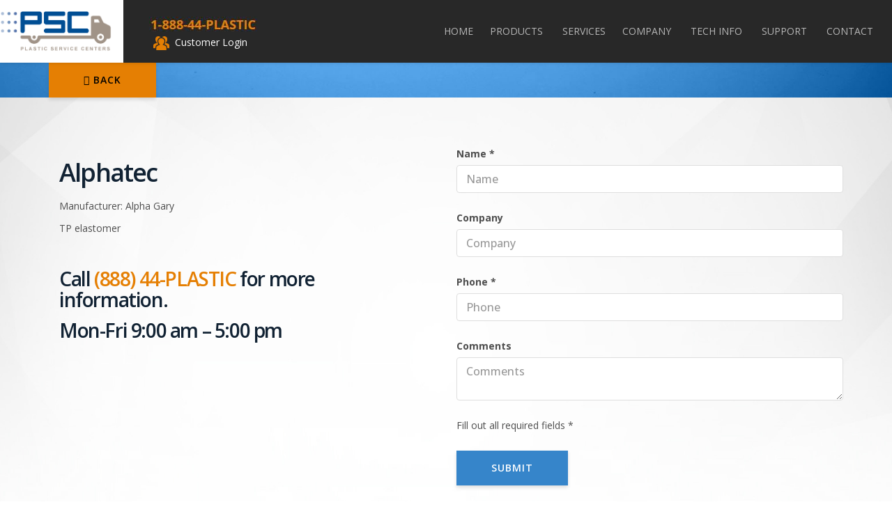

--- FILE ---
content_type: text/html; charset=utf-8
request_url: https://www.plasticservice.com/Product.aspx?Id=19
body_size: 18116
content:


<!DOCTYPE html>
<html lang="en-us">
<head><meta charset="utf-8" /><meta name="viewport" content="width=device-width, initial-scale=1.0" /><meta name="msvalidate.01" content="133E98344FE5D0314B6895FD4309D10B" /><title>
	Alphatec | Plastic Service Centers
</title>

    <!-- Outdated Browser CSS-->
    <link rel="stylesheet" href="/css/outdatedbrowser.min.css" />

    <!-- google Fonts -->
	<link href="https://fonts.googleapis.com/css?family=Open+Sans+Condensed:400,600,800" rel="stylesheet" type="text/css" />

	<!-- core CSS -->
    <link href="css/bootstrap.css" rel="stylesheet" /><link href="css/font-awesome.min.css" rel="stylesheet" /><link href="css/animate.min.css" rel="stylesheet" /><link href="css/prettyPhoto.css" rel="stylesheet" /><link href="css/main.css" rel="stylesheet" /><link href="css/responsive.css" rel="stylesheet" />

    <!-- JQUERY -->
     <script src="https://ajax.googleapis.com/ajax/libs/jquery/1.11.2/jquery.min.js"></script>

    <!-- custom CSS -->
    <!--<link href="css/sticky.css" rel="stylesheet" />-->

    <!--[if lt IE 9]>
    <script src="js/html5shiv.js"></script>
    <script src="js/respond.min.js"></script>
    <![endif]-->       
    <link rel="shortcut icon" href="images/ico/favicon.ico" /><link rel="apple-touch-icon-precomposed" sizes="144x144" href="images/ico/apple-touch-icon-144-precomposed.png" /><link rel="apple-touch-icon-precomposed" sizes="114x114" href="images/ico/apple-touch-icon-114-precomposed.png" /><link rel="apple-touch-icon-precomposed" sizes="72x72" href="images/ico/apple-touch-icon-72-precomposed.png" /><link rel="apple-touch-icon-precomposed" href="images/ico/apple-touch-icon-57-precomposed.png" />
 
    <!-- google API 
    <script type="text/javascript" src="https://maps.googleapis.com/maps/api/js?sensor=false"></script> -->

    
 <meta name="keywords" content=""/>

    <script type="text/javascript" src="http://w.sharethis.com/button/buttons.js"></script>

   
	<script>
  (function(i,s,o,g,r,a,m){i['GoogleAnalyticsObject']=r;i[r]=i[r]||function(){
  (i[r].q=i[r].q||[]).push(arguments)},i[r].l=1*new Date();a=s.createElement(o),
  m=s.getElementsByTagName(o)[0];a.async=1;a.src=g;m.parentNode.insertBefore(a,m)
  })(window,document,'script','https://www.google-analytics.com/analytics.js','ga');

  ga('create', 'UA-29224266-1', 'auto');
  ga('send', 'pageview');

</script>
<!-- Google tag (gtag.js) -->
<script async src=https://www.googletagmanager.com/gtag/js?id=G-603BKS6GN8></script>
<script>
  window.dataLayer = window.dataLayer || [];
  function gtag(){dataLayer.push(arguments);}
  gtag('js', new Date());

  gtag('config', 'G-603BKS6GN8');
</script>




<script type="text/javascript" src="//cdn.callrail.com/companies/869859549/ff853f94cf0faec0dc0d/12/swap.js"></script> 



	<script type='application/ld+json'> 
{
  "@context": "http://www.schema.org",
  "@type": "ProfessionalService", 
  "@id": "http://www.plasticservice.com/",
  "name": "Plastic Service Centers",
  "url": "http://www.plasticservice.com/",
  "logo": "http://www.plasticservice.com/images/logo.png",
  "image": "http://www.plasticservice.com/images/slider/granules.png",
  "description": "Plastic Service Centers supplies thousands of thermoplastics in engineering grades, commodity, custom compounds, colorants, additives, automotive approved, generic, major brands, and reprocessed materials. Over 4,000,000 Lbs in stock ready for immediate shipment",
  "address": {
    "@type": "PostalAddress",
    "streetAddress": "21445 Carlo Dr",
    "addressLocality": "Charter Twp of Clinton",
    "addressRegion": "MI",
    "postalCode": "48038",
    "addressCountry": "United States"
  },
  "geo": {
    "@type": "GeoCoordinates",
    "latitude": "42.627143",
    "longitude": "-82.901337"
  },
  "hasMap": "https://www.google.com/maps/place/Plastic+Service+Centers,+Inc./@42.627143,-82.901337,15z/data=!4m5!3m4!1s0x0:0x9556cc83bafdd91d!8m2!3d42.627143!4d-82.901337?sa=X&ved=0ahUKEwiHhoDLzPHRAhWKy4MKHQD4B1MQ_BIIZDAN",
  "openingHours": "Mo, Tu, We, Th, Fr 09:00-17:00",
  "contactPoint": {
    "@type": "ContactPoint",
    "telephone": "+1(586) 307-3900",
    "contactType": "sales"
  },
   "sameAs" : [ "https://plus.google.com/115134853154369281659",
"https://www.linkedin.com/company/plastic-service-centers-inc."]
  
}
 </script>
<meta name="description" content="Plastic Service Center carries Alphatec, give us a call for Alphatec." /></head>
<body class="no-trans">
    <div class="scrollToTop"><i class="icon-up-open-big"></i></div>
	<div id="outdated"></div>
    <!--<div id="sticky-anchor"></div>
    <div id="sticky">-->
     <header id="header" class="header navbar-fixed-top">
        <nav class="navbar navbar-inverse" role="banner">
            <div class="container-fluid">
                <div class="navbar-header">
					<a class="navbar-brand" href="/"><img class="img-responsive" src="/images/logo.png" alt="logo"></a>
					<button type="button" class="navbar-toggle" data-toggle="collapse" data-target=".navbar-collapse">
                        <span class="sr-only">Toggle navigation</span>
                        <span class="icon-bar"></span>
                        <span class="icon-bar"></span>
                        <span class="icon-bar"></span>
                    </button>
					<div class="phone-number"><a href="tel:18884475278" onclick="ga('send', 'event', 'Header Phone Click', 'Call Tracking');"><img src="/images/phone.jpg" alt="PSC Phone" /></a></div>
                    <div class="customer-login"><a href="https://psc.od1.vtiger.com/portal/index.php?module=Portal&view=Login" target="_blank" alt="log-in"><img src="/images/customer-icon.png" alt="our customers"> &nbsp;Customer Login</a></div>

                </div>			
                    
                <div class="collapse navbar-collapse navbar-right">
                    <ul class="nav navbar-nav">
                        <li class="homelink"><a href="/">Home</a></li>
                        <li class="dropdown productslink">
                            <a href="#" class="dropdown-toggle" data-toggle="dropdown">Products <i class="fa fa-angle-down"></i></a>
                            <ul class="dropdown-menu">
                                <!--<li><a href="/category.aspx?Id=1">Tradename Listing</a></li>-->
                                <li><a href="/products.aspx">Products</a></li>
								<li><a href="/NewProduct.aspx">New Products</a></li>
								<li><a href="/promotions.aspx">Reduced Pricing</a></li>
								<li><a href="/markets.aspx">Markets We Serve</a></li>
                            </ul>
						</li>
                        <li class="serviceslink"><a href="/services.aspx">Services</a></li>
                        <li class="dropdown aboutlink">
                            <a href="#" class="dropdown-toggle" data-toggle="dropdown">Company <i class="fa fa-angle-down"></i></a>
                            <ul class="dropdown-menu">
                                <li><a href="/about.aspx">About Us</a></li>
                                <li><a href="/Recycling.aspx">Recycling</a></li>
                                <li><a href="/employment.aspx">Employment</a></li>
								<li><a href="/gallerylist.aspx">Our Gallery</a></li>
								<li><a href="/current.aspx?cid=1">Company News</a></li>
								<li><a href="/current.aspx?cid=2">Industry News</a></li>
                            </ul>
                        </li>
                        <li class="dropdown techinfolink">
                            <a href="#"  class="dropdown-toggle" data-toggle="dropdown">Tech Info <i class="fa fa-angle-down"></i></a>
                            <ul class="dropdown-menu">
                                <li><a href="/category.aspx?Id=1">Tradename Listing</a></li>
                                <li><a href="/processingtemps.aspx">Processing & Drying</a></li>
								<li><a href="/shrinkageinformation.aspx">Shrinkage Information</a></li>
								<li><a href="/conversionformulas.aspx">Conversion Formulas</a></li>
								<li><a href="/troubleshooting.aspx">Troubleshooting</a></li>
								<li><a href="/automotivecolorcodes.aspx">Automotive Color Codes</a></li>
                            </ul>
						</li>
                        <li class="dropdown supportlink">
                            <a href="#" class="dropdown-toggle" data-toggle="dropdown">Support <i class="fa fa-angle-down"></i></a>
                            <ul class="dropdown-menu">
								<li><a href="/newcustomer.aspx">New Customer Signup</a></li>
                                <li><a href="/faq.aspx">FAQ</a></li>
								<li><a href="/docs.aspx">Forms & Documents</a></li>
								<li><a href="/raq.aspx">Request a Quote</a></li>
                                <li><a href="/onlinepayment.aspx">Online Payment</a></li>
                            </ul>
                        </li>
                        <li class="contactlink"><a href="/contact.aspx">Contact</a></li>
                        <div class="customer-login-mobile"><a href="https://space.futuresimple.com/psc/login" target="_blank"><img src="/images/customer-icon.png" alt="customer login"> &nbsp;Customer Login</a></div>                        
                    </ul>
                </div>
            </div><!--/.container-->
        </nav><!--/nav-->
		
    </header><!--/header-->
    </div>
    <div class="main-container">
        
    <section id="breadcrumb-main" class="no-margin">
        <div class="container">
            <a class="btn btn-primary" style="background-color:#e57f03;color:black" onclick="history.back()" ><i class="fa fa-angle-left"></i> Back</a>
        </div>
    </section>
    <section id="product-contact">
        <div class="container">
            <div class="row">
                <div class="col-md-6 col-sm-6 col-xs-12">
                <div id="ctl00_main_product" class="product">  <div class="col-sm-6 col-md-9 body-holder">      <div class="body">          <div class="star-holder inline"></div>          <div class="title">              <h1 id="titleText" runat="server">Alphatec</h1>          </div>          <div class="brand"><p>Manufacturer: Alpha Gary</p></div>          <p class="">TP elastomer</p><br />          <div class="prices">              <div class="price-current"><h2>Call <a href="tel:18884475278"> (888) 44-PLASTIC</a> for more information.</h2></div>              <div class="price-prev"><h2>Mon-Fri 9:00 am – 5:00 pm</h2></div>          </div>      </div>  </div></div>
                </div>
                 <div class="col-md-6 col-sm-6 col-xs-12">
                    <form name="aspnetForm" method="post" action="./Product.aspx?Id=19" id="aspnetForm" class="contact-form">
<div>
<input type="hidden" name="__VIEWSTATE" id="__VIEWSTATE" value="/[base64]/zXd/7OvGWS5727zF4" />
</div>

<div>

	<input type="hidden" name="__VIEWSTATEGENERATOR" id="__VIEWSTATEGENERATOR" value="986F59E2" />
	<input type="hidden" name="__EVENTVALIDATION" id="__EVENTVALIDATION" value="/wEdAAlCOOOU+Kr2CAQR6SOdDVqKesI+kP4vQ2rAzPQBaKpcfXaLHEDPsrN6PSq9lOKiDYdLM96oyB/mpNALoBQA8+HJ/f0k2JYV6HPIeD6/2yp8iVcQ4MkN2G6Txp10NoSBtftAfnAGAyIqg2mAqVHHT50RaFFsuY8yxPcnq3fDm6VIJh3hnGDpuAln+vGD37QdxudZqpyURCLw08nzrlaes8O6oVhUzbhxQayWsn3xtIOS1w==" />
</div>
                        <div class="form-group">
                            <label for="ctl00_main_txtName" id="ctl00_main_LabelName" class="displaynone input-label">Name *</label>
                            <input name="ctl00$main$txtName" type="text" id="ctl00_main_txtName" class="form-control" placeholder="Name" />
                        </div>
                        <div class="form-group">
                            <label for="ctl00_main_txtCompany" id="ctl00_main_Label17" class=" displaynone input-label">Company</label>
                            <input name="ctl00$main$txtCompany" type="text" id="ctl00_main_txtCompany" class="form-control" placeholder="Company" />
                        </div>
                        <div class="form-group">
                            <label for="ctl00_main_txtPhone" id="ctl00_main_Label3" class="displaynone input-label">Phone *</label>
                            <input name="ctl00$main$txtPhone" id="ctl00_main_txtPhone" class="form-control" type="tel" placeholder="Phone" />
                        </div>
                        <!--div class="form-group">
                            <label for="ctl00_main_txtEmail" id="ctl00_main_Label2" class="displaynone input-label">Email Address</label>
                            <input name="ctl00$main$txtEmail" id="ctl00_main_txtEmail" class="form-control" type="email" placeholder="Email Address" />
                        </div-->
                        <!--div class="form-group">
                            <label for="ctl00_main_txtSubject" id="ctl00_main_Label8" class="displaynone input-label">Subject</label>
                            <select name="ctl00$main$txtSubject" id="ctl00_main_txtSubject" class="form-control">
	<option value="General Question">General Question</option>
	<option value="Requesting a Quote">Requesting a Quote</option>

</select>
                        </div-->
                        <div class="form-group">
                            <label for="ctl00_main_txtMsg" id="ctl00_main_Label1" class="input-label truncate displaynone">Comments</label>
                            <textarea name="ctl00$main$txtMsg" rows="2" cols="20" id="ctl00_main_txtMsg" class="form-control" placeholder="Comments">
</textarea>
                        </div>
                        <div class="form-group">
                            <span id="ctl00_main_lblMsg">Fill out all required fields *</span>
                        </div>
                        <div class="form-group">
                            <input type="submit" name="ctl00$main$btnContactSubmit" value="Submit" id="ctl00_main_btnContactSubmit" class="btn btn-primary" />
                        </div>
                    </form>
                </div>
            </div>
        </div>
    </section>
<script>
document.ready(function() {
	var URL = window.location.href.split('/');
	URL = "/" + URL[3];
	var TITLE = $('#titleText').text();
	$.ajax({
		url: '/SEO.ashx?URL=' + URL +'&TITLE=' + TITLE,
		type: GET
	});
});
</script>

    </div>
    <footer id="footer" class="midnight-blue">
        <div class="container">
            <div class="row">
                <div class="col-sm-6">
                    <p>Copyright 2026 Plastic Service Centers - Plastic Distributor Michigan
                    <a style="float:right;" href="https://plus.google.com/+Plasticservice"><img src="/images/social/gplus.png" alt="Google+" /></a>
                    <a style="float:right;padding-right:10px" href="https://www.linkedin.com/company/plastic-service-centers-inc."><img src="/images/social/linkedin.png" Alt="Plastic Service Center LinkedIn" /></a></p>
                </div>
                <div class="col-sm-6">
                    <ul class="pull-right">
                        <li><a href="https://www.rccwebmedia.com">SEO Company Michigan</a></li>
                    </ul>
                </div>
            </div>
        </div>
    </footer><!--/#footer-->

	<!-- Outdated Browser Script -->
    <script src="/js/outdatedbrowser.min.js"></script>
    <script>
        //event listener form DOM ready
        function addLoadEvent(func) {
            var oldonload = window.onload;
            if (typeof window.onload != 'function') {
                window.onload = func;
            } else {
                window.onload = function () {
                    if (oldonload) {
                        oldonload();
                    }
                    func();
                }
            }
        }
        //call function after DOM ready
        addLoadEvent(function () {
				outdatedBrowser({
                bgColor: '#000',
                color: '#ffffff',
                lowerThan: 'boxShadow',
                languagePath: '../outdatedbrowser/lang/en.html'
            })
        });
    </script>
    <!-- JS Scripts -->
    <script src="js/jquery.js"></script>
    <script src="js/bootstrap.min.js"></script>
    <script type="text/javascript" src="js/modernizr.js"></script>
    <script src="js/jquery.prettyPhoto.js"></script>
    <script src="js/jquery.isotope.min.js"></script>
    <script src="js/main.js"></script>
    <script src="js/wow.min.js"></script>
    <script type="text/javascript" src="js/template.js"></script>
    
    <!-- JS Sticky Header -->
    <!--<script>
            function sticky_relocate() {
            var window_top = $(window).scrollTop();
            var div_top = $('#sticky-anchor').offset().top;
            if (window_top > div_top) {
                $('#sticky').addClass('stick');
            } else {
                $('#sticky').removeClass('stick');
            }
        }

        $(function () {
            $(window).scroll(sticky_relocate);
            sticky_relocate();
        });
    </script>-->


</body>
</html>


--- FILE ---
content_type: text/css
request_url: https://www.plasticservice.com/css/main.css
body_size: 56068
content:
@import url('https://fonts.googleapis.com/css?family=Open Sans:300italic,400italic,600italic,700italic,800italic,100,200,300,400,500,600,700,800');body{background-image:url(/images/body_bg.jpg);background-position:center 90px;background-size:cover;background-repeat:no-repeat;background-color:#fff;font-family:'Open Sans',sans-serif;color:#4e4e4e;line-height:22px;position:relative}h1,h2,h3,h4,h5,h6{font-weight:600;font-family:'Open Sans',sans-serif;color:#123;letter-spacing:-.05em;margin-bottom:.5em;margin-top:.5em}h1{font-size:36px}h2{font-size:28px}h3{font-size:24px}h4{font-size:18px}strong{font-weight:900}a{color:#e57f03;-webkit-transition:color .3s,background-color .3s;-moz-transition:color .3s,background-color .3s;-o-transition:color .3s,background-color .3s;transition:color .3s,background-color .3s}a:focus,a:hover{color:#d43133}hr{border-top:1px solid #e5e5e5;border-bottom:1px solid #fff}#feature p{font-size:20px;font-weight:400}#feature p span.accent{display:block;font-size:38px;font-weight:900;letter-spacing:-3px;line-height:1}.btn-primary{border:none;color:#fff;display:inline-block;font-weight:600;letter-spacing:1px;border-radius:0;background-color:#3685ca;line-height:50px;padding:0 50px;text-decoration:none;text-transform:uppercase;box-shadow:0 3px 5px rgba(0,0,0,.125);transition:all .3s ease 0s}.btn-primary:focus,.btn-primary:hover{border:none;background-color:#3685ca}.btn-primary:active{transition:all .25s ease-in-out 0s}.btn-lg{font-weight:500}.btn-transparent{border:2px solid #fff;background:0 0;color:#fff}.btn-transparent:hover{border-color:rgba(255,255,255,.5)}.btn.btn-raised{font-size:15px;font-weight:700;line-height:30px;box-shadow:0 1px 6px rgba(0,0,0,.12),0 1px 6px rgba(0,0,0,.12);transition:box-shadow .28s cubic-bezier(.4,0,.2,1) 0s}.btn-raised:hover{box-shadow:0 6px 10px rgba(0,0,0,.23),0 10px 30px rgba(0,0,0,.19)}.btn-raised:active{box-shadow:0 6px 10px rgba(0,0,0,.23),0 10px 30px rgba(0,0,0,.19)}a:focus,a:hover{color:#111;text-decoration:none;outline:0}.dropdown-menu{margin-top:-1px;min-width:180px}.center h2{font-size:36px;margin-top:0;margin-bottom:20px}.media>.pull-left{margin-right:20px}.media>.pull-right{margin-left:20px}body section{padding:70px 0}.main-container{min-height:800px;margin-top:90px}.center{text-align:center;padding-bottom:55px}.scaleIn{-webkit-animation-name:scaleIn;animation-name:scaleIn}.lead{font-size:16px;line-height:24px;font-weight:400}.mainheading{font-size:24px;padding-bottom:40px;padding-top:40px;text-align:left;margin-bottom:0;background-color:#3685ca;background-image:url(/images/slider/bg1.jpg);background-repeat:no-repeat;background-position:center;background-size:cover;color:#fff;position:relative;text-shadow:0 1px 0 rgba(0,0,0,.05)}.mainheading .sidebar{position:absolute;left:0;top:0;height:100%;width:auto;padding:25px 20px;color:#fff;border-right:1px solid rgba(255,255,255,.1);box-shadow:2px 0 4px rgba(0,0,0,.05)}.mainheading h2{font-size:52px;color:#fff;text-transform:uppercase;font-weight:800;line-height:1;letter-spacing:-.02em;margin-top:0;background-color:transparent!important;margin-bottom:10px}.mainheading h1{font-size:52px;color:#fff;text-transform:uppercase;font-weight:800;line-height:1;letter-spacing:-.02em;margin-top:0;background-color:transparent!important;margin-bottom:10px}.mainheading p{font-weight:400;font-size:14px;text-transform:uppercase;line-height:1.4;margin-bottom:0;color:#fff}.section-title-main{color:#fff;font-size:60px;font-weight:700!important;letter-spacing:-2px;line-height:60px;margin:30px 0 0 0;text-transform:uppercase}@-webkit-keyframes scaleIn{0%{opacity:0;-webkit-transform:scale(0);transform:scale(0)}100%{opacity:1;-webkit-transform:scale(1);transform:scale(1)}}@keyframes scaleIn{0%{opacity:0;-webkit-transform:scale(0);-ms-transform:scale(0);transform:scale(0)}100%{opacity:1;-webkit-transform:scale(1);-ms-transform:scale(1);transform:scale(1)}}#header{box-shadow:1px 1px 5px rgba(0,0,0,.1)}#header .search{display:inline-block}.navbar>.container .navbar-brand{margin-left:0}.top-bar{padding:10px 0;background:#282828;border-bottom:1px solid #222;line-height:28px}.top-number{color:#fff}.top-number p{margin:0}.social{text-align:right}.social-share{display:inline-block;list-style:none;padding:0;margin:0}ul.social-share li{display:inline-block}ul.social-share li a{display:inline-block;color:#fff;background:#404040;width:25px;height:25px;line-height:25px;text-align:center;border-radius:2px}ul.social-share li a:hover{background:#e57f03;color:#fff}.search i{color:#fff}input.search-form{background:0 0;border:0 none;width:60px;padding:0 10px;color:#fff;-webkit-transition:all .4s;-moz-transition:all .4s;-ms-transition:all .4s;-o-transition:all .4s;transition:all .4s}input.search-form::-webkit-input-placeholder{color:transparent}input.search-form:hover::-webkit-input-placeholder{color:#fff}input.search-form:hover{width:180px}.navbar-brand{padding:0;margin:0;float:left}.navbar{border:0;margin:0;border-radius:0;background:#282828;padding:0;box-shadow:0 0 2px rgba(0,0,0,.05)}.navbar-nav{margin-top:0}.navbar-nav>li{margin-left:0;padding-bottom:0}.navbar-inverse .navbar-nav>.active>a{color:#fff}.navbar-inverse .navbar-nav>li>a{background-color:transparent;padding:33px 12px;margin:0;text-transform:uppercase;border-radius:0;color:rgba(255,255,255,.66);line-height:24px;display:inline-block}.navbar-inverse .navbar-nav>li>a:hover{color:#fff}.dropdown-menu>li>a:focus,.dropdown-menu>li>a:hover{background-color:#3685ca}.navbar-inverse{border:none}.navbar-inverse .navbar-header{margin-left:-15px}.navbar-inverse .navbar-brand{height:90px;padding:16px;background-color:#fff;text-align:right}.navbar-inverse .navbar-brand:focus,.navbar-inverse .navbar-brand:hover{background-color:#fff;color:#000}.navbar-inverse .navbar-brand img{max-height:100%;float:right}.navbar-inverse .navbar-toggle{background-color:#333;margin-left:15px}.navbar-default .navbar-toggle .icon-bar{background-color:#3685ca}.navbar-inverse .navbar-nav>.active>a,.navbar-inverse .navbar-nav>.active>a:focus,.navbar-inverse .navbar-nav>.active>a:hover,.navbar-inverse .navbar-nav>.open>a,.navbar-inverse .navbar-nav>.open>a:focus,.navbar-inverse .navbar-nav>.open>a:hover{background-color:#3685ca}.navbar-inverse .navbar-nav .dropdown-menu{background-color:rgba(0,0,0,.85);-webkit-box-shadow:0 3px 8px rgba(0,0,0,.125);-moz-box-shadow:0 3px 8px rgba(0,0,0,.125);box-shadow:0 3px 8px rgba(0,0,0,.125);border:0;padding:0;margin-top:0;border-top:0;border-radius:0;left:0}.navbar-inverse .navbar-nav .dropdown-menu:before{position:absolute;top:0}.navbar-inverse .navbar-nav .dropdown-menu>li>a{padding:8px 15px;color:#fff}.navbar-inverse .navbar-nav .dropdown-menu>li.active>a,.navbar-inverse .navbar-nav .dropdown-menu>li:focus>a,.navbar-inverse .navbar-nav .dropdown-menu>li:hover>a{background-color:#3685ca;color:#fff}.navbar-inverse .navbar-nav .dropdown-menu>li:last-child>a{border-radius:0}.navbar-inverse .navbar-nav .dropdown-menu>li.divider{background-color:transparent}.navbar-inverse .navbar-collapse,.navbar-inverse .navbar-form{border-top:0;padding-bottom:0}.navbar-inverse .phone-number{color:#e57f03;font-size:18px;font-weight:700;padding:5px 12px;margin-top:16px;margin-left:25px;display:inline-block;float:right}.navbar-inverse .phone-number a{color:#e57f03}.navbar-inverse .customer-login a img,.navbar-inverse .customer-login-mobile a img{height:20px}.navbar-inverse .customer-login a{margin-left:43px;color:#fff}.navbar-inverse .customer-login a:hover{color:#3685ca}.navbar-inverse .customer-login-mobile{display:none}#main-slider{position:relative;color:#fff}#second-slider{position:relative;color:#000;background-color:#ededed}.no-margin{margin:0;padding:0}#main-slider .carousel .carousel-content{margin-top:40px;color:#fff}#main-slider .carousel .slide-margin{margin-top:0}#main-slider .carousel-content .display1{line-height:2em}#main-slider .carousel-content .slide-video-expand{float:left;margin-right:20px}#main-slider .carousel .display3{font-size:80px;font-weight:800;letter-spacing:-2px;line-height:1em;margin-bottom:20px;text-transform:uppercase;transition:all 1s cubic-bezier(.23,1,.32,1) 0s}#main-slider .carousel .display2{font-size:14px;font-weight:400;line-height:1.1em;text-transform:uppercase;margin-bottom:30px;margin-top:20px}#main-slider .carousel .btn-slide{padding:8px 20px;background:#e57f03;color:#fff;font-size:16px;text-align:center;text-transform:uppercase;width:100%;font-weight:400;border-radius:2px;margin-top:25px;display:inline-block;box-shadow:0 3px 5px rgba(0,0,0,.125) inset}#main-slider .carousel .slider-img{text-align:right;position:absolute;margin-top:200px}#main-slider .carousel .item{background-position:50%;background-repeat:no-repeat;background-size:cover;left:0!important;opacity:0;top:0;position:absolute;width:100%;display:block!important;-webkit-transition:opacity ease-in-out .5s;-moz-transition:opacity ease-in-out .5s;-o-transition:opacity ease-in-out .5s;transition:opacity ease-in-out .5s}#main-slider .carousel .item:first-child{top:auto;position:relative}#main-slider .carousel .item.active{opacity:1;-webkit-transition:opacity ease-in-out .5s;-moz-transition:opacity ease-in-out .5s;-o-transition:opacity ease-in-out .5s;transition:opacity ease-in-out .5s;z-index:1}.get-quote-blurb{font-size:12px}.get-quote-blurb h4{color:#fff;font-size:22px;text-transform:uppercase}#main-slider .next,#main-slider .prev{position:absolute;top:50%;background-color:#e57f03;color:#fff;display:inline-block;margin-top:-25px;height:40px;line-height:40px;width:40px;line-height:40px;text-align:center;border-radius:2px;z-index:5}#main-slider .next:hover,#main-slider .prev:hover{background-color:#000}#main-slider .prev{left:10px}#main-slider .next{right:10px}.carousel-indicators{bottom:-40px;right:0;margin-left:0}#main-slider .carousel-indicators li{width:6px;height:6px;background-color:#fff;margin:0 15px 0 0;position:relative}#main-slider .carousel-indicators li:after{position:absolute;content:"";width:8px;height:8px;border-radius:100%;background:rgba(0,0,0,0);border:1px solid #fff;left:-3px;top:-3px}#main-slider .carousel-indicators .active{width:6px;height:6px;background-color:#e57f03;margin:0 15px 0 0;border:1px solid #e57f03;position:relative}#main-slider .carousel-indicators .active:after{position:absolute;content:"";width:8px;height:8px;border-radius:100%;background:#e57f03;border:1px solid #e57f03;left:-3px;top:-3px}#main-slider .active .animation.animated-item-1{-webkit-animation:fadeInUp .3s linear .3s both;-moz-animation:fadeInUp .3s linear .3s both;-o-animation:fadeInUp .3s linear .3s both;-ms-animation:fadeInUp .3s linear .3s both;animation:fadeInUp .3s linear .3s both}#main-slider .active .animation.animated-item-2{-webkit-animation:fadeInUp .3s linear .6s both;-moz-animation:fadeInUp .3s linear .6s both;-o-animation:fadeInUp .3s linear .6s both;-ms-animation:fadeInUp .3s linear .6s both;animation:fadeInUp .3s linear .6s both}#main-slider .active .animation.animated-item-3{-webkit-animation:fadeInUp .3s linear .9s both;-moz-animation:fadeInUp .3s linear .9s both;-o-animation:fadeInUp .3s linear .9s both;-ms-animation:fadeInUp .3s linear .9s both;animation:fadeInUp .3s linear .9s both}#main-slider .active .animation.animated-item-4{-webkit-animation:fadeInUp .3s linear 1.2s both;-moz-animation:fadeInUp .3s linear 1.2s both;-o-animation:fadeInUp .3s linear 1.2s both;-ms-animation:fadeInUp .3s linear 1.2s both;animation:fadeInUp .3s linear 1.2s both}#main-slider .carousel .slider-img-content-box{position:relative;height:270px}#main-slider .carousel .slider-img-content-box .slider-img{text-align:right;margin-top:0}#main-slider .carousel .slider-img-content{position:absolute;top:30px;left:35px;text-transform:uppercase;line-height:20px;letter-spacing:5px;color:#fff}#main-slider .carousel .slider-img-content h2{color:#fff;font-size:36px;margin-top:0;line-height:40px;letter-spacing:-2px}#second-slider .carousel .carousel-content{margin-top:0;color:#000}#second-slider .carousel .slide-margin{margin-top:0}#second-slider .carousel .display3{font-size:24px;line-height:1.1;font-weight:200;margin-top:20px;margin-bottom:20px;text-transform:uppercase}#second-slider .carousel .display2{font-size:20px;font-weight:500;line-height:1.1em;text-transform:uppercase}#second-slider .carousel .btn-slide{padding:14px 32px;background:#e57f03;color:#fff;border-radius:4px;margin-top:25px;display:inline-block;box-shadow:0 3px 5px rgba(0,0,0,.125) inset}#second-slider .carousel .slider-img{text-align:right}#second-slider .carousel .slider-img-content{position:absolute;top:30px;left:35px;text-transform:uppercase;line-height:20px;letter-spacing:5px;color:#fff}#second-slider .carousel .slider-img-content h2{color:#fff;font-size:36px;margin-top:0;line-height:40px;letter-spacing:-2px}#second-slider .carousel .item{background-position:50%;background-repeat:no-repeat;background-size:cover;padding-bottom:60px;left:0!important;opacity:0;top:0;position:absolute;width:100%;display:block!important;-webkit-transition:opacity ease-in-out .5s;-moz-transition:opacity ease-in-out .5s;-o-transition:opacity ease-in-out .5s;transition:opacity ease-in-out .5s}#second-slider .carousel .item:first-child{top:auto;position:relative}#second-slider .carousel .item.active{opacity:1;-webkit-transition:opacity ease-in-out .5s;-moz-transition:opacity ease-in-out .5s;-o-transition:opacity ease-in-out .5s;transition:opacity ease-in-out .5s;z-index:1}#second-slider .next,#second-slider .prev{position:absolute;top:50%;background-color:#e57f03;color:#fff;display:inline-block;margin-top:-25px;height:40px;line-height:40px;width:40px;line-height:40px;text-align:center;border-radius:2px;z-index:5}#second-slider .next:hover,#second-slider .prev:hover{background-color:#000}#second-slider .prev{left:10px}#second-slider .next{right:10px}#second-slider .carousel-indicators li{width:20px;height:20px;background-color:#fff;margin:0 15px 0 0;position:relative}#second-slider .carousel-indicators li:after{position:absolute;content:"";width:24px;height:24px;border-radius:100%;background:rgba(0,0,0,0);border:1px solid #fff;left:-3px;top:-3px}#second-slider .carousel-indicators .active{width:20px;height:20px;background-color:#e57f03;margin:0 15px 0 0;border:1px solid #e57f03;position:relative}#second-slider .carousel-indicators .active:after{position:absolute;content:"";width:24px;height:24px;border-radius:100%;background:#e57f03;border:1px solid #e57f03;left:-3px;top:-3px}#second-slider .active .animation.animated-item-1{-webkit-animation:fadeInUp .3s linear .3s both;-moz-animation:fadeInUp .3s linear .3s both;-o-animation:fadeInUp .3s linear .3s both;-ms-animation:fadeInUp .3s linear .3s both;animation:fadeInUp .3s linear .3s both}#second-slider .active .animation.animated-item-2{-webkit-animation:fadeInUp .3s linear .6s both;-moz-animation:fadeInUp .3s linear .6s both;-o-animation:fadeInUp .3s linear .6s both;-ms-animation:fadeInUp .3s linear .6s both;animation:fadeInUp .3s linear .6s both}#second-slider .active .animation.animated-item-3{-webkit-animation:fadeInUp .3s linear .9s both;-moz-animation:fadeInUp .3s linear .9s both;-o-animation:fadeInUp .3s linear .9s both;-ms-animation:fadeInUp .3s linear .9s both;animation:fadeInUp .3s linear .9s both}#second-slider .active .animation.animated-item-4{-webkit-animation:fadeInUp .3s linear 1.2s both;-moz-animation:fadeInUp .3s linear 1.2s both;-o-animation:fadeInUp .3s linear 1.2s both;-ms-animation:fadeInUp .3s linear 1.2s both;animation:fadeInUp .3s linear 1.2s both}.home-special-wrap{width:55%}.home-delivery-wrap{width:22%}.home-services-wrap{width:22%}#our-clients{padding:0;background:#fff}#our-clients img{margin:0 auto;left:0;right:0}#feature{background:#fff;padding-bottom:0;padding-top:0}.features{padding:0}.feature-wrap{margin-bottom:35px;padding:30px;overflow:hidden}.features .savings{background-image:url(/images/savings.png);background-position:right;background-size:50%;background-repeat:no-repeat;height:240px;border-right:1px solid #ededed}.features .delivery{background-position:right;background-repeat:no-repeat;height:240px;border-right:1px solid #ededed}.features .products{background-position:right;background-repeat:no-repeat;height:240px}.features .col-md-4:last-child .feature-wrap{border-right:0}.feature-wrap h1{margin:0}.feature-wrap h2{margin:0}.feature-wrap h3{margin:0}.feature-wrap .pull-left{margin-right:25px}.feature-wrap i{font-size:48px;height:110px;width:110px;margin:3px;border-radius:100%;line-height:110px;text-align:center;background:#fff;color:#e57f03;border:3px solid #fff;box-shadow:inset 0 0 0 5px #f2f2f2;-webkit-box-shadow:inset 0 0 0 5px #f2f2f2;-webkit-transition:.5s;-moz-transition:.5s;-o-transition:.5s;transition:.5s;float:right;margin-right:25px}.feature-wrap i:hover{background:#e57f03;color:#fff;box-shadow:inset 0 0 0 5px #e57f03;-webkit-box-shadow:inset 0 0 0 5px #e57f03;border:3px solid #e57f03}#recent-works .col-xs-12.col-sm-4.col-md-3{padding:0}#recent-works{padding-bottom:70px}.recent-work-wrap{position:relative}.recent-work-wrap img{width:100%}.recent-work-wrap .recent-work-inner{top:0;background:0 0;opacity:.8;width:100%;border-radius:0;margin-bottom:0}.recent-work-wrap .recent-work-inner h3{margin:10px 0}.recent-work-wrap .recent-work-inner h3 a{font-size:24px;color:#fff}.recent-work-wrap .overlay{position:absolute;top:0;left:0;width:100%;height:100%;opacity:0;border-radius:0;background:rgba(0,0,0,.75);color:#fff;vertical-align:middle;-webkit-transition:opacity .5s;-moz-transition:opacity .5s;-o-transition:opacity .5s;transition:opacity .5s;padding:30px}.recent-work-wrap .overlay .preview{bottom:0;display:inline-block;height:35px;line-height:35px;border-radius:0;background:0 0;text-align:center;color:#fff}.recent-work-wrap:hover .overlay{opacity:1}#services{background:#282828 url(../images/services/bg_services.png);background-size:cover}#services .lead,#services h2{color:#fff}.services-wrap{padding:40px 30px;background:#fff;border-radius:2px;margin:0 0 40px}.services-wrap h3{font-size:20px;margin:10px 0}.services-wrap .pull-left{margin-right:20px}#middle{background:#f2f2f2}.skill h2{margin-bottom:25px}.progress-wrap{position:relative}.progress .color1,.progress .color1 .bar-width{background:#2d7da4}.progress .color2,.progress .color2 .bar-width{background:#6aa42f}.progress .color3,.progress .color3 .bar-width{background:#fc3}.progress .color4,.progress .color4 .bar-width{background:#db3615}.progress,.progress-bar{height:15px;line-height:15px;background:#e6e6e6;-webkit-box-shadow:none;-moz-box-shadow:none;box-shadow:none;border-radius:0;overflow:visible;text-align:right}.progress{position:relative}.progress .bar-width{position:absolute;width:40px;height:20px;line-height:20px;text-align:center;font-size:12px;font-weight:700;top:-30px;border-radius:2px;margin-left:-30px}.progress span{position:relative}.progress span:before{content:" ";position:absolute;width:auto;height:auto;border-width:8px 5px;border-style:solid;bottom:-15px;right:8px}.progress .color1 span:before{border-color:#2d7da4 transparent transparent transparent}.progress .color2 span:before{border-color:#6aa42f transparent transparent transparent}.progress .color3 span:before{border-color:#fc3 transparent transparent transparent}.progress .color4 span:before{border-color:#db3615 transparent transparent transparent}.accordion h2{margin-bottom:25px}.panel-default{border-color:transparent}.panel,.panel-default>.panel-heading{background-color:#e6e6e6;border:0 none;box-shadow:none}.panel-default>.panel-heading+.panel-collapse .panel-body{background:#fff;color:#858586}.panel-group{margin-bottom:40px;margin-top:20px}.panel-body{padding:20px 20px 10px}.panel-group .panel+.panel{margin-top:0;border-top:1px solid #d9d9d9}.panel-group .panel{border-radius:0}.panel-heading{border-radius:0;position:relative;width:100%}.panel-title{line-height:24px}.panel-title>a{color:#4e4e4e;display:block}.accordion-inner img{border-radius:2px}.accordion-inner h4{margin-top:0}.panel-heading.active{background:#3685ca}.panel-heading.active .panel-title>a{color:#fff}a.accordion-toggle i{line-height:44px;margin-right:0;margin-top:0;position:absolute;right:0;text-align:center;top:0;width:45px;background-color:#ddd}.panel-heading.active a.accordion-toggle i{background:#3685ca;color:#fff;font-size:0;transition:all .5s ease 0s}.panel-heading.active a.accordion-toggle.collapsed i{background:#3685ca;color:#fff}.nav-tabs>li{margin-bottom:0;border-bottom:1px solid #e6e6e6}.nav-tabs{border-bottom:transparent}.nav-tabs>li>a{background:#f5f5f5;color:#666;border-radius:0;border:0 none;line-height:24px;margin-right:0;padding:13px 15px}.nav-tabs li:last-child{border-bottom:0 none}.nav-stacked>li+li{margin-top:0}.nav-tabs>li>a:hover{background:#1f1f20;color:#fff}.nav-tabs>li.active>a,.nav-tabs>li.active>a:focus,.nav-tabs>li.active>a:hover{border:0;color:#fff;background:#1f1f20;position:relative}.nav-tabs>li.active>a:after{position:absolute;content:"";width:auto;height:auto;border-style:solid;border-color:transparent transparent transparent #1f1f20;border-width:25px 22px;right:-44px;top:0}.tab-wrap{border:1px solid #e6e6e6;margin-bottom:20px}.tab-content{padding:20px}.tab-content h2{margin-top:0}.tab-content img{border-radius:2px}.testimonial h2{margin-top:0}.testimonial-inner{color:#858586;font-size:14px}.testimonial-inner .pull-left{border-right:1px solid #e7e7e7;padding-right:15px;position:relative}.testimonial-inner .pull-left:after{content:"";position:absolute;width:9px;height:9px;top:50%;margin-top:-5px;background:#fff;-webkit-transform:rotate(45deg);border:1px solid #e7e7e7;right:-5px;border-left:0 none;border-bottom:0 none}#partner{background-color:#fff;background-size:cover}#partner{color:#fff;text-align:center}.partners img{display:inline}#partner h2,#partner h3{color:#fff}.partners ul{list-style:none;margin:0;padding:0}.partners ul li{display:inline-block;float:left;width:20%}#conatcat-info{background:#fff url(../images/contact.png) no-repeat 90% 0;padding:30px 0}.contact-info i{width:60px;height:60px;font-size:40px;line-height:60px;color:#fff;background:#282828;text-align:center;border-radius:10px}.contact-info h2{margin-top:0;color:#000}.contact-info{color:#000}#testimonials-page{background-image:url(/images/white_pattern_bg.jpg);background-position:center bottom;background-size:cover;background-repeat:no-repeat;background-color:#fff;padding:140px 0}#testimonials-page .quote{color:rgba(0,0,0,.75);font-size:24px;line-height:2em}#testimonials-page .author{font-size:18px;text-align:right;color:#000;text-align:right;text-transform:uppercase}.quote-block .quote{background:none repeat scroll 0 0 #fff;border:1px solid #e8e8e8;border-radius:15px;margin-bottom:30px;padding:30px 30px 20px}.quote-block .quote small{color:#aaa;display:block;margin-top:30px}.quote-block .quote small i{margin-right:15px}.owl-theme .owl-controls .owl-buttons .owl-prev{float:left}.owl-theme .owl-controls .owl-buttons .owl-next{float:right}#testimonials-add{background-color:#3685ca;color:rgba(255,255,255,.5)}#testimonials-add h4{font-size:48px;color:#fff;text-transform:uppercase}#testimonials-add h3{color:#fff}#testimonials-add .btn-primary{background-color:#222}#troubleshooting tr td:first-child *{font-weight:700}table{width:100%;border-collapse:collapse}tr:nth-of-type(odd){background:#fff}th{background:#333;color:#fff;font-weight:700}td,th{padding:6px;border:1px solid #ccc;text-align:left}#employment-info{background-image:url(/images/employment_bg.png);background-position:right center;background-size:contain;background-repeat:no-repeat;background-color:#222}#employment-info h4,#employment-info p{color:#aaa}#employment-form{background-color:#fff}#documents .Doc{padding-left:40px}#documents p{color:#aaa}#documents h5{font-size:44px;font-weight:400;margin-bottom:50px;margin-top:40px;padding-bottom:15px;text-transform:uppercase}#documents i{display:inline-block;font-family:FontAwesome;font-feature-settings:normal;font-kerning:auto;font-language-override:normal;font-size:inherit;font-size-adjust:none;font-stretch:normal;font-style:normal;font-synthesis:weight style;font-variant:normal;font-weight:400;line-height:1;text-rendering:auto;transform:translate(0,0)}#documents i:before{content:"\f15b";font-size:18px;color:#3685ca;padding:10px}.about-us{margin-top:110px;margin-bottom:-110px}.about-us h2,.skill_text h2{color:#4e4e4e;font-size:30px;font-weight:600}.about-us p{color:#4e4e4e}#carousel-slider{position:relative}#carousel-slider .carousel-indicators{bottom:-25px}#carousel-slider .carousel-indicators li{border:1px solid #ffbd20}#carousel-slider a i{border:1px solid #777;border-radius:50%;font-size:28px;height:50px;padding:8px;position:absolute;top:50%;width:50px;color:#777}#carousel-slider a i:hover{background:#bfbfbf;color:#fff;border:1px solid #bfbfbf}#carousel-slider .carousel-control{width:inherit}#carousel-slider .carousel-control.left i{left:-25px}#carousel-slider .carousel-control.right i{right:-25px}#carousel-slider .carousel-control.left,#carousel-slider .carousel-control.right{background:0 0}.skill_text{display:block;margin-bottom:60px;margin-top:25px;overflow:hidden}.sinlge-skill{background:#f2f2f2;border-radius:100%;color:#fff;font-size:22px;font-weight:700;height:200px;position:relative;width:200px;text-transform:uppercase;overflow:hidden;margin:30px 0}.sinlge-skill p em{color:#fff;font-size:38px}.sinlge-skill p{line-height:1}.css-skill,.html-skill,.joomla-skill,.wp-skill{position:absolute;height:100%;bottom:0;width:100%;border-radius:100%;padding:70px 0;text-align:center}.joomla-skill{background:#f2f2f2;background:-moz-linear-gradient(top,#f2f2f2 0,#f2f2f2 28%,#2d7da4 28%);background:-webkit-gradient(linear,left top,left bottom,color-stop(0,#f2f2f2),color-stop(28%,#f2f2f2),color-stop(28%,#2d7da4));background:-webkit-linear-gradient(top,#f2f2f2 0,#f2f2f2 28%,#2d7da4 28%);background:-o-linear-gradient(top,#f2f2f2 0,#f2f2f2 28%,#2d7da4 28%);background:-ms-linear-gradient(top,#f2f2f2 0,#f2f2f2 28%,#2d7da4 28%);background:linear-gradient(to bottom,#f2f2f2 0,#f2f2f2 28%,#2d7da4 28%)}.html-skill{background:#f2f2f2;background:-moz-linear-gradient(top,#f2f2f2 0,#f2f2f2 9%,#6aa42f 9%);background:-webkit-gradient(linear,left top,left bottom,color-stop(0,#f2f2f2),color-stop(9%,#f2f2f2),color-stop(9%,#6aa42f));background:-webkit-linear-gradient(top,#f2f2f2 0,#f2f2f2 9%,#6aa42f 9%);background:-o-linear-gradient(top,#f2f2f2 0,#f2f2f2 9%,#6aa42f 9%);background:-ms-linear-gradient(top,#f2f2f2 0,#f2f2f2 9%,#6aa42f 9%);background:linear-gradient(to bottom,#f2f2f2 0,#f2f2f2 9%,#6aa42f 9%)}.css-skill{background:#f2f2f2;background:-moz-linear-gradient(top,#f2f2f2 0,#f2f2f2 32%,#ffbd20 32%);background:-webkit-gradient(linear,left top,left bottom,color-stop(0,#f2f2f2),color-stop(32%,#f2f2f2),color-stop(32%,#ffbd20));background:-webkit-linear-gradient(top,#f2f2f2 0,#f2f2f2 32%,#ffbd20 32%);background:-o-linear-gradient(top,#f2f2f2 0,#f2f2f2 32%,#ffbd20 32%);background:-ms-linear-gradient(top,#f2f2f2 0,#f2f2f2 32%,#ffbd20 32%);background:linear-gradient(to bottom,#f2f2f2 0,#f2f2f2 32%,#ffbd20 32%)}.wp-skill{background:#f2f2f2;background:-moz-linear-gradient(top,#f2f2f2 0,#f2f2f2 19%,#db3615 19%);background:-webkit-gradient(linear,left top,left bottom,color-stop(0,#f2f2f2),color-stop(19%,#f2f2f2),color-stop(19%,#db3615));background:-webkit-linear-gradient(top,#f2f2f2 0,#f2f2f2 19%,#db3615 19%);background:-o-linear-gradient(top,#f2f2f2 0,#f2f2f2 19%,#db3615 19%);background:-ms-linear-gradient(top,#f2f2f2 0,#f2f2f2 19%,#db3615 19%);background:linear-gradient(to bottom,#f2f2f2 0,#f2f2f2 19%,#db3615 19%)}.skill-wrap{display:block;overflow:hidden;margin:60px 0}.team h4{margin-top:0;text-transform:uppercase}.team h5{font-weight:300}.single-profile-bottom,.single-profile-top{font-weight:400;line-height:24px}.single-profile-bottom,.single-profile-top{border:1px solid #ddd;padding:15px;position:relative}.media_image{margin-bottom:10px}.team .btn{background:0 0;font-size:12px;font-weight:300;margin-bottom:3px;padding:1px 5px;text-transform:uppercase;border:1px solid#ddd;margin-right:3px}ul.social_icons,ul.tag{list-style:none;padding:0;margin:10px 0;display:block}ul.social_icons li,ul.tag li{display:inline-block;margin-right:5px}ul.social_icons li a i{border-radius:50%;color:#fff;height:25px;line-height:25px;font-size:12px;padding:0;text-align:center;width:25px;opacity:.8}.team .social_icons .fa-facebook:hover,.team .social_icons .fa-google-plus:hover,.team .social_icons .fa-twitter:hover{transform:rotate(360deg);-ms-transform:rotate(360deg);-webkit-transform:rotate(360deg);transition-duration:2s;transition-property:all;transition-timing-function:ease;opacity:1;transition:all .9s ease 0s;-moz-transition:all .9s ease 0s;-webkit-transition:all .9s ease 0s;-o-transition:all .9s ease 0s}.team .social_icons .fa-facebook{background:#0182c4}.team .social_icons .fa-twitter{background:#20b8ff}.team .social_icons .fa-google-plus{background:#d34836}.team-bar .first-one-arrow{float:left;margin-right:30px;width:2%}.team-bar .first-arrow{float:left;margin-left:5px;margin-right:35px;width:22%}.team-bar .second-arrow{float:left;margin-left:5px;width:21%}.team-bar .third-arrow{float:left;margin-left:40px;margin-right:12px;width:22%}.team-bar .fourth-arrow{float:left;margin-left:25px;width:20%}.team-bar .first-one-arrow hr{border-bottom:1px solid #2d7da4;border-top:1px solid #2d7da4}.team-bar .first-arrow hr{border-bottom:1px solid #2d7da4;border-top:1px solid #2d7da4}.team-bar .second-arrow hr{border-bottom:1px solid #6aa42f;border-top:1px solid #6aa42f}.team-bar .third-arrow hr{border-bottom:1px solid #ffbd20;border-top:1px solid #ffbd20}.team-bar .fourth-arrow hr{border-bottom:1px solid #db3615;border-top:1px solid #db3615}.team-bar{margin-bottom:15px;margin-top:30px;position:relative}.team-bar i{border-radius:50%;color:#fff;display:block;height:24px;line-height:24px;margin-top:-32px;overflow:hidden;padding:0;text-align:center;width:24px;position:absolute}.team-bar .first-arrow .fa-angle-up{background:#2d7da4;margin-left:-33px}.team-bar .second-arrow .fa-angle-down{background:#6aa42f;margin-left:-33px}.team-bar .third-arrow .fa-angle-up{background:#ffbd20;margin-left:-32px}.team-bar .fourth-arrow .fa-angle-down{background:#db3615;margin-left:-32px}.team .single-profile-top:after,.team .single-profile-top:before{content:"";position:absolute;width:0;height:0;border-style:solid}.team .single-profile-top:before{left:26px;bottom:-20px;border-width:10px;border-color:#fff transparent transparent transparent;z-index:1}.team .single-profile-top:after{left:25px;bottom:-22px;border-style:solid;border-width:11px;border-color:#ddd transparent transparent transparent;z-index:0}.team .single-profile-bottom:after,.team .single-profile-bottom:before{position:absolute;content:"";width:0;height:0;border-style:solid}.team .single-profile-bottom:before{left:30px;top:-20px;border-width:10px;border-color:transparent transparent #fff transparent;z-index:1}.team .single-profile-bottom:after{left:29px;top:-22px;border-style:solid;border-width:11px;border-color:transparent transparent #ddd transparent;z-index:0}.services{padding:0}.get-started{background:none repeat scroll 0 0 #f3f3f3;border-radius:3px;padding-bottom:30px;position:relative;margin-bottom:18px;margin-top:60px}.get-started h2{padding-top:30px;margin-bottom:20px}.request{bottom:-15px;left:50%;position:absolute;margin-left:-110px}.request h4{position:absolute;width:220px;position:relative}.request h4 a{background:#e57f03;color:#fff;font-size:14px;font-weight:400;border-radius:3px;padding:5px 15px}.request h4:after{border-color:#e57f03 transparent transparent;border-style:solid;border-width:12px;bottom:-18px;content:"";height:0;position:absolute;right:13px;z-index:-99999}.request h4:before{border-color:#e57f03 transparent transparent;border-style:solid;border-width:12px;bottom:-18px;content:"";height:0;left:13px;position:absolute;z-index:-99999}.clients-area{padding:60px}.clients-comments{background-image:url(../images/image_bg.png);background-position:center 118px;background-repeat:no-repeat;margin-bottom:100px}.clients-comments img{background:#ddd;border:1px solid #ddd;height:182px;padding:3px;width:182px;transition:all .9s ease 0s;-moz-transition:all .9s ease 0s;-webkit-transition:all .9s ease 0s;-o-transition:all .9s ease 0s}.clients-comments h3{margin-top:55px;font-weight:300;padding:0 40px}.clients-comments h4{font-weight:300;margin-top:15px}.clients-comments h4 span{font-weight:700;font-style:oblique}.footer{background:none repeat scroll 0 0 #2e2e2e;border-top:5px solid #e57f03;height:84px;margin-top:110px}.footer_left{padding:10px}.text-left{color:#fff;font-size:12px;margin-top:15px}#recent-works{padding-bottom:70px}.portfolio-item{padding:30px}.portfolio-item .gallery-category-name{padding:10px;font-size:32px}.portfolio-item .gallery-category-name .badge{font-size:24px}.recent-work-wrap{position:relative;background-color:#fff;box-shadow:0 3px 3px -2px rgba(0,0,0,.15);overflow:hidden}.recent-work-wrap img{width:100%}.recent-work-wrap .imgNew{width:100%;height:300px;display:block;transform:scale(1);background-repeat:no-repeat;background-position:center;background-size:cover;transition:all 1s ease 0s}.recent-work-wrap:hover .imgNew{transform:scale(1.1);transition:all 1s ease 0s}.recent-work-wrap .recent-work-inner{top:0;background:0 0;opacity:.8;width:100%;border-radius:0;margin-bottom:0;text-align:center}.recent-work-wrap .recent-work-inner h4{margin:10px 0;color:#fff;font-size:14px;font-weight:400}.recent-work-wrap .recent-work-inner h4 a{font-size:24px;color:#fff}.recent-work-wrap .recent-work-inner p{font-size:11px;color:#fff}.recent-work-wrap .recent-work-inner p a{color:#fff}.recent-work-wrap .overlay{position:absolute;top:0;left:0;width:100%;height:100%;opacity:0;border-radius:0;background:rgba(0,0,0,0);color:#fff;transform:scale(1);vertical-align:middle;-webkit-transition:all .5s;-moz-transition:all .5s;-o-transition:all .5s;transition:all .5s;padding:30px 10px;z-index:1}.recent-work-wrap .overlay .preview{display:inline-block;height:50px;width:50px;left:0;right:0;line-height:50px;border-radius:50%;background-color:#333;position:absolute;margin-top:-25px;margin-left:auto;margin-right:auto;text-align:center;top:-50%;color:#fff;opacity:0;transition:all .2s ease .1s}.recent-work-wrap .overlay .preview i{font-size:18px}.recent-work-wrap .overlay .preview:hover{background-color:#e57f03}.portfolio-item:hover .recent-work-wrap .overlay{opacity:1;background:rgba(0,0,0,.6)}.portfolio-item:hover .recent-work-wrap .overlay .preview{transform:translate(0,0);top:50%;opacity:1;transition:all .4s ease .1s}.portfolio-item .recent-work-wrap .recent-work-inner h4 a:hover{color:#fff}#portfolio_page{margin-top:115px;padding-bottom:0}.portfolio-filter,.portfolio-items{list-style:none outside none;margin:0 0 40px 0;padding:0}.portfolio-filter>li{display:inline-block}.portfolio-filter>li a{background:none repeat scroll 0 0 #fff;color:#e57f03;font-size:12px;font-weight:400;margin-right:10px;text-transform:uppercase;transition:all .9s ease 0s;-moz-transition:all .9s ease 0s;-webkit-transition:all .9s ease 0s;-o-transition:all .9s ease 0s;border:1px solid #f2f2f2;outline:0;border-radius:3px;padding:10px}.portfolio-filter>li a.active,.portfolio-filter>li a:hover{color:#fff;background:#e57f03;border:1px solid #e57f03;box-shadow:none;-webkit-box-shadow:none}.portfolio-items>li{float:left;padding:0;-webkit-box-sizing:border-box;-moz-box-sizing:border-box;box-sizing:border-box}.isotope-item{z-index:2}.isotope-hidden.isotope-item{pointer-events:none;z-index:1}.isotope,.isotope .isotope-item{-webkit-transition-duration:.8s;-moz-transition-duration:.8s;-ms-transition-duration:.8s;-o-transition-duration:.8s;transition-duration:.8s}.isotope{-webkit-transition-property:height,width;-moz-transition-property:height,width;-ms-transition-property:height,width;-o-transition-property:height,width;transition-property:height,width}.isotope .isotope-item{-webkit-transition-property:-webkit-transform,opacity;-moz-transition-property:-moz-transform,opacity;-ms-transition-property:-ms-transform,opacity;-o-transition-property:-o-transform,opacity;transition-property:transform,opacity}.isotope .isotope-item.no-transition,.isotope.no-transition,.isotope.no-transition .isotope-item{-webkit-transition-duration:0s;-moz-transition-duration:0s;-ms-transition-duration:0s;-o-transition-duration:0s;transition-duration:0s}.isotope.infinite-scrolling{-webkit-transition:none;-moz-transition:none;-ms-transition:none;-o-transition:none;transition:none}.portfolio-block .item_container{background:none repeat scroll 0 0 #00c0ff;border-radius:5px;margin-bottom:20px;overflow:hidden;position:relative}.portfolio-block .item_container a{color:#fff;display:block;position:relative}.portfolio-block .item_container a:before{border:2px solid #fff;border-radius:50%;content:"+";display:block;font-size:25px;height:40px;left:50%;line-height:35px;margin:-20px 0 0 -20px;opacity:0;position:absolute;text-align:center;top:50%;transform:scale(.5);width:40px;z-index:2}.portfolio-block .item_container a:hover:before,.portfolio-block .item_container a:hover:focus{opacity:1;transform:scale(1)}.portfolio-block .item_container img{border-radius:5px;height:auto;width:100%}.portfolio-block .item_container .imgNew{border-radius:5px;height:300px;width:100%}.portfolio-block .item_container:hover .imgNew{transform:scale(1.1)}.portfolio-block .item_container:hover .imgNew{transition:all .25s ease-in-out 0s}.portfolio-block .item_container a:before,.portfolio-block .item_container img{transition:all .25s ease-in-out 0s}.portfolio-block .grid-sizer,.portfolio-block .item_container{width:270px}.portfolio-block .gutter-sizer{width:20px}.portfolio-block .owl-carousel .item_container{margin:0 auto}.portfolio-block .filter{font-size:14px;margin:-20px 0 60px;position:relative}.portfolio-block .filter li{display:inline-block;margin:2px}.portfolio-block .filter li a{border:1px solid #eee;border-radius:4px;color:#ccc;display:block;padding:5px 15px}.portfolio-block .filter li a.active,.portfolio-block .filter li a:hover{border:1px solid #00c0ff;color:#00c0ff}@media (max-width:1200px){.item-grid .grid-sizer,.item-grid .item_container{width:32%}.item-grid .gutter-sizer{width:2%}}.pricing_heading{margin-top:120px}.pricing_heading h2,.pricing_heading p{color:#4e4e4e}.pricing-area h1{font-weight:300;margin-top:0;margin-bottom:15px}.pricing-area span{font-weight:700;font-size:18px}.pricing-area h3,.pricing-area span{color:#fff}.plan{position:relative;margin-bottom:70px}.pricing-area ul{background:#fafafa;padding:0;margin:0}.pricing-area ul li{list-style:none;padding:15px 0;font-size:16px;font-weight:400}.pricing-area ul li:nth-child(even){background:#f5f5f5}.pricing-area .price-six img,.pricing-area .price-three img{position:absolute;right:15px;top:0}.pricing-area .heading-one,.pricing-area .heading-three,.pricing-area .heading-two{padding:17px 0;border-radius:2px 2px 0 0}.pricing-area .heading-five,.pricing-area .heading-four,.pricing-area .heading-one,.pricing-area .heading-seven,.pricing-area .heading-six,.pricing-area .heading-three,.pricing-area .heading-two{margin-left:-10px}.pricing-area .heading-one,.pricing-area .price-one .plan-action .btn-primary{background:#e24f43}.pricing-area .heading-two,.pricing-area .price-two .plan-action .btn-primary{background:#27ae60}.pricing-area .heading-three,.pricing-area .price-three .plan-action .btn-primary{background:#f39c12}.pricing-area .heading-four,.pricing-area .price-four .plan-action .btn-primary{background:#5c5c5c}.pricing-area .heading-five,.pricing-area .price-five .plan-action .btn-primary{background:#5c5c5c}.pricing-area .heading-six,.pricing-area .price-six .plan-action .btn-primary{background:#e24f43}.pricing-area .heading-seven,.pricing-area .price-seven .plan-action .btn-primary{background:#5c5c5c}.pricing-area .bg{background:#fafafa}.pricing-area .heading-one h3:before{border-color:#bf4539 transparent transparent}.pricing-area .heading-two h3:before{border-color:#1f8c4d transparent transparent}.pricing-area .heading-three h3:before{border-color:#d4880f transparent transparent}.pricing-area .heading-four h3:before{border-color:#424242 transparent transparent}.pricing-area .heading-five h3:before{border-color:#424242 transparent transparent}.pricing-area .heading-six h3:before{border-color:#bf4539 transparent transparent}.pricing-area .heading-seven h3:before{border-color:#424242 transparent transparent}.pricing-area h3:before{border-color:#d4880f transparent transparent;border-radius:5px 0 0 0;border-style:solid;border-width:12px;content:"";height:0;left:4px;position:absolute;top:78px;width:0;z-index:-999}.small-pricing h3:after{height:94px}.small-pricing h3:before{top:74px}.plan-action{height:40px}.pricing-area .plan-action .btn-primary{position:relative;padding:5px 20px;color:#fff;margin-top:5px}.pricing-area .plan-action .btn-primary:before{border-color:#e24f43 transparent transparent;border-radius:5px 0 0 0;border-style:solid;border-width:12px;bottom:-12px;content:"";height:0;left:-9px;position:absolute;width:0;z-index:-1}.pricing-area .plan-action .btn-primary:after{border-color:#e24f43 transparent transparent;border-radius:5px 0 0 0;border-style:solid;border-width:12px;bottom:-12px;content:"";height:0;position:absolute;right:-9px;width:0;z-index:-1}.pricing-area .price-two .plan-action .btn-primary:after,.pricing-area .price-two .plan-action .btn-primary:before{border-color:#1f8c4d transparent transparent}.pricing-area .price-three .plan-action .btn-primary:after,.pricing-area .price-three .plan-action .btn-primary:before{border-color:#d4880f transparent transparent}.pricing-area .price-five .plan-action .btn-primary:after,.pricing-area .price-five .plan-action .btn-primary:before,.pricing-area .price-four .plan-action .btn-primary:after,.pricing-area .price-four .plan-action .btn-primary:before,.pricing-area .price-seven .plan-action .btn-primary:after,.pricing-area .price-seven .plan-action .btn-primary:before{border-color:#424242 transparent transparent;right:-9px}.pricing-area .price-six .plan-action .btn-primary:after,.pricing-area .price-six .plan-action .btn-primary:before{border-color:#bf4539 transparent transparent;right:-9px}#products-top{background-image:url(/images/slider/bg1.jpg);background-position:50% center;background-repeat:no-repeat;background-size:cover;padding:0}#top-banner-and-menu{background-image:url(/images/slider/bg1.jpg);background-position:50% center;background-repeat:no-repeat;background-size:cover}#breadcrumb-main{background-image:url(/images/slider/bg1.jpg);background-position:50% center;background-repeat:no-repeat;background-size:cover;text-transform:uppercase}#breadcrumb-main span{margin-left:20px;text-transform:uppercase;color:#fff}.product-item-holder{padding:5px}.product-item{border:solid 1px #ededed;border-radius:5px;padding:5px}#contact-map{padding:0}.gmap-area .gmap iframe{height:450px;width:100%}.gmap-area .map-content ul{list-style:none}.gmap-area .map-content address h5{font-weight:700}.form-group{margin-bottom:25px}.form-group input[type=email],.form-group input[type=password],.form-group input[type=tel],.form-group input[type=text],.form-group select,.form-group textarea{-webkit-appearance:none}.form-group input[type=button],.form-group input[type=reset],.form-group input[type=submit]{-webkit-appearance:none}.contact-form h4{margin-top:40px;margin-bottom:10px}input[type=checkbox]{margin-right:10px}#contact-page{padding-top:0}#contact-page .contact-form .form-group label{color:#4e4e4e;font-size:16px;font-weight:300}#contact-page .contact-form .form-group label.placeholder-label{font-size:12px;font-weight:700;text-transform:uppercase;line-height:1em;vertical-align:baseline;position:relative;top:10px;display:block;margin:0;padding:0 13px 8px 13px;height:auto;max-width:100%;opacity:0;visability:hidden;overflow:hidden;z-index:-1;transition:all .2s ease-in-out 0s,opacity .45s ease-in-out 0s}#contact-page .contact-form .form-group label.placeholder-label.focused,#contact-page .contact-form .form-group label.placeholder-label.focused.field-full{color:#e57f03;visability:visible;display:block;opacity:1;top:0;transition:all .2s ease-in-out 0s,opacity .45s ease-in-out 0s}#contact-page .contact-form .form-group label.placeholder-label.field-full:not(.focused){color:#999;visability:visible;display:block;opacity:1;top:0;transition:all .2s ease-in-out 0s}label.placeholder-label:not(.field-full)+select.form-control{font-weight:500;color:#555}label.placeholder-label.focused+.form-control:not(select)::-moz-placeholder{opacity:.25}.form-group.checkbox-group{margin-top:42px}.form-group .form-control{padding:8px 13px;font-size:16px;font-weight:500;border-color:#dedede;box-shadow:none;height:auto}#contact-page .contact-form .form-group input[type=checkbox]+label{font-weight:300;color:#999;margin:0;padding:8px 13px}#contact-page .contact-form .form-group input[type=checkbox]:checked+label{font-weight:500;color:#555}.material .form-control{background-image:linear-gradient(#e57f03,#e57f03),linear-gradient(#d2d2d2,#d2d2d2);background-position:center bottom,center calc(100% - 1px);background-repeat:no-repeat;background-size:0 2px,100% 1px;border:0 none}.form-group.material .form-control.focus,.material .form-control:focus{animation:.5s ease 0s normal forwards 1 running input-highlight;background-image:linear-gradient(#e57f03,#e57f03),linear-gradient(#d2d2d2,#d2d2d2);background-size:0 2px,100% 1px;color:#000;box-shadow:none;outline:medium none}@keyframes input-highlight{0%{background-size:0 2px,100% 1px}100%{background-size:100% 2px,100% 1px}}.material .form-group select.form-control{border-top:1px solid #dedede;border-left:1px solid #dedede}.form-group textarea.form-control.message{resize:none}#contact-page .contact-wrap{margin-top:20px}.form-control::-moz-placeholder{font-weight:500}.form-control::-webkit-input-placeholder{font-weight:500}.form-control::-moz-placeholder{font-weight:500}.form-control::-ms-input-placeholder{font-weight:500}#blog a{color:#3685ca}.widget{margin-bottom:60px;padding-left:0}.single_comments{margin-bottom:20px}.single_comments img{float:left;margin-right:10px;margin-top:5px}.single_comments p{margin-bottom:0}.widget .entry-meta span{display:inline-block;margin-right:10px}.widget h3{color:#000;text-transform:uppercase;margin-bottom:20px}.blog_category{list-style:none;margin:0;padding:0}.blog_category li{float:none;margin-bottom:20px}.blog_category li a{background:#f5f5f5;border-radius:2px;color:#888;display:inline-block;padding:5px 15px}.blog_category li a:hover{background:#e57f03;color:#fff}.badge{background-color:#e57f03;border-radius:5px;color:#fff;padding:8px;position:relative;left:60px;top:-18px;font-weight:400}.blog_archieve{list-style:none outside none;margin:0;padding:0}.blog_archieve li{padding:10px 0;border-bottom:1px solid #f5f5f5}.blog_archieve li:first-child{padding-top:0}ul.gallery{list-style:none;padding:0;margin:0}ul.gallery li{display:block;width:60px;padding:0;margin:0 4px 4px 0;float:left}ul.faq{list-style:none;margin:0}ul.faq li{margin-top:30px}ul.faq li:first-child{margin-top:0}ul.faq li span.number{display:block;float:left;width:50px;height:50px;line-height:50px;text-align:center;background:#34495e;color:#fff;font-size:24px}ul.faq li>div{margin-left:70px}ul.faq li>div h3{margin-top:0}.embed-container{position:relative;padding-bottom:56.25%;padding-top:30px;height:0;overflow:hidden}.embed-container embed,.embed-container iframe,.embed-container object{position:absolute;top:0;left:0;width:100%;height:100%}.blog-item{border-radius:0;overflow:hidden;margin-bottom:50px}.blog .blog-item .img-blog{border-radius:5px;margin-bottom:45px}.blog .blog-item .blog-content{padding-bottom:25px}.blog .blog-item .blog-content h2{font-size:30px;margin-top:0}#blog .readmore{margin-top:0;color:#fff}.blog .blog-item .blog-content h3{color:#858586;margin-bottom:40px;font-weight:300;font-size:18px;line-height:2em}.blog .blog-item .blog-content h4{font-size:14px}.blog .blog-item .entry-meta{border-radius:5px;overflow:hidden}.blog .blog-item .entry-meta>span{background:#f5f5f5;border-top:1px solid #fff;display:block;font-size:12px;overflow:hidden;padding:5px;text-align:left}#publish_date{background:#e57f03;color:#fff;padding:10px;text-align:center}#publish_date .month{color:rgba(255,255,255,.5);display:block;font-size:20px;text-transform:uppercase}#publish_date span.day{display:block;font-size:52px;font-weight:700;line-height:52px}.blog .blog-item .entry-meta>span{color:#ccc}.blog .blog-item .entry-meta>span a{font-size:12px;margin-left:3px;font-weight:300;color:#888}ul.pagination>li>a{border:1px solid #f1f1f1;margin-right:5px;border-radius:5px;font-size:16px;padding:5px 14px}ul.pagination>li>a i{margin-left:5px;margin-right:5px}ul.pagination>li.active>a,ul.pagination>li:hover>a{background-color:#e57f03!important;border-color:#e57f03!important;color:#fff}.search_box{background-image:url(../images/search_icon.png);background-position:95% center;background-repeat:no-repeat;border-color:#dedede;height:48px;outline:medium none;box-shadow:none}.form-control:focus{box-shadow:none;outline:0 none}ul.sidebar-gallery,ul.tag-cloud{list-style:none;padding:0;margin:0}.tag-cloud li{display:inline-block;margin-bottom:3px}.tag-cloud li a{background:#f5f5f5;color:#888;border:0;border-radius:2px;padding:8px 15px}.tag-cloud li a:hover{background:#e57f03;color:#fff}.sidebar-gallery li{display:inline-block;margin:0 10px 10px 0}.sidebar-gallery li a{border-radius:2px;display:inline-block}.reply_section{background:#f5f5f5;border-radius:5px}.post_reply{margin-left:10px;margin-top:45px}.post_reply img{width:85px;height:85px;border:5px solid #d5d8dd}.post_reply ul{list-style:none outside none;margin:0;padding:0;margin-top:5px}.post_reply ul li{float:left}.post_reply ul li a{display:block}.post_reply ul li a i{border:1px solid #ddd;border-radius:39px;color:#fff;font-size:20px;height:30px;margin-right:3px;padding-top:7px;text-align:center;width:30px}.post_reply ul li a i.fa-facebook{background:#0182c4}.post_reply ul li a i.fa-twitter{background:none repeat scroll 0 0 #3fc1fe}.post_reply ul li a i.fa-google-plus{background:none repeat scroll 0 0 #d34836}.post_reply ul li a i:hover{opacity:.5}.post_reply_content{margin:30px}.post_reply_content h1 a:hover{color:#ffc800}.post_reply_content h4{margin-bottom:50px}.reply_section .media-body{display:inherit}.comment_section .media-body{display:inherit}#comments_title{color:#4e4e4e;font-weight:700px;font-size:20px;margin-top:60px;margin-bottom:40px}.comment_section{margin-top:30px;position:relative}.post_comments img{width:85px;height:85px;margin-top:35px}.post_reply_comments{background:#f5f5f5;border-radius:2px;padding:30px}.post_reply_comments:before{border-color:transparent #f0f0f0 transparent transparent;border-style:solid;border-width:15px;content:" ";height:0;left:75px;position:absolute;top:20px}.post_reply_comments h3,.post_reply_content h3{margin-top:0}.post_reply_comments h1 a:hover{color:#e57f03}.post_reply_comments h4{color:#c4c4c5;font-weight:400}.post_reply_comments p{padding-bottom:30px}.post_reply_comments a{bottom:15px;position:absolute;right:30px;background:#e57f03;color:#fff;border-radius:5px;padding:8px 20px}.post_reply_comments a:before{border-color:#e57f03 transparent transparent;border-style:solid;border-width:16px;bottom:-11px;content:"";height:0;left:-12px;position:absolute;z-index:99999}.message_heading{margin-bottom:50px;margin-top:60px}#error .btn-success:hover,.btn-success.active,.btn-success:active,.btn-success:focus,.open .dropdown-toggle.btn-success:hover{background-color:#ebebeb;border-color:#ebebeb;color:#4e4e4e}#error h1{color:#4e4e4e;text-transform:uppercase}.shortcode-item{padding-bottom:0}.shortcode-item h2{color:#4e4e4e;font-size:24px;margin-bottom:22px;margin-top:0;font-weight:600}.quote-block .quote{background:none repeat scroll 0 0 #fff;border:1px solid #e8e8e8;border-radius:15px;margin-bottom:30px;padding:30px 30px 20px}.quote-block .quote small{color:#aaa;display:block;margin-top:30px}.quote-block .quote small i{margin-right:15px}#bottom{background:#e57f03;font-size:14px;padding:30px 0}#bottom h4{font-size:28px;color:#fff;text-align:center;font-weight:800;letter-spacing:-2px;line-height:28px;text-shadow:0 1px 1px rgba(0,0,0,.5);text-transform:uppercase}#bottom h4 a{color:#fff}#bottom h3{margin-top:0;margin-bottom:10px;text-transform:uppercase;font-size:22px;color:#000}#bottom ul{list-style:none;padding:0;margin:0}#bottom ul li{display:block;padding:5px 0}#bottom ul li a{color:grey}#bottom ul li a:hover{color:#e57f03}#bottom .widget{margin-bottom:0}#footer{padding-top:30px;padding-bottom:30px;color:#fff;background:#282828;background-position:50% center;background-repeat:no-repeat;background-size:cover}#footer a{color:#fff}#footer a:hover{color:#e57f03}#footer ul{list-style:none;padding:0;margin:0}#footer ul>li{display:inline-block;margin-left:15px}.widget.important.floating{box-shadow:2px 2px 4px rgba(0,0,0,.2);margin-bottom:-100px;margin-top:91px}.widget.important h3{background-color:#e57f03;border-radius:0;color:#fff;margin-bottom:0;padding:20px 30px;text-align:center}.widget.important h4{background-color:#ddd;border-radius:0;color:#fff;margin-bottom:0;padding:20px 30px;text-align:center}.widget .aside-phone-wrap{background-color:#eee;font-size:22px;padding:30px;text-align:center}.widget .aside-hours-wrap .call{color:#ccc;display:block;font-size:32px;font-weight:700;margin:10px 0}.widget .aside-phone-wrap i{color:#e57f03;font-size:42px;margin-right:10px}.widget .aside-hours-wrap{font-size:22px;padding:30px;text-align:center}.widget .aside-hours-wrap .days{color:#ccc;display:block;font-size:32px;font-weight:700;margin:10px 0}.widget .aside-hours-wrap i{color:#5c9a1b;font-size:42px;width:100%}.contact-section-box{background-color:#fff;border-radius:0;padding:15px 28px}.contact-section-box .phone i{font-size:30px}.redbg{background-color:#c52d2f}.pinkbg{background-color:#ea1e63}.purplebg{background-color:#9c28af}.deeppurplebg{background-color:#673bb7}.indigobg{background-color:#3f51b5}.bluebg{background-color:#2196f3}.lightbluebg{background-color:#03a9f3}.cyanbg{background-color:#00bcd5}.tealbg{background-color:#009788}.greenbg{background-color:#4caf52}.lightgreenbg{background-color:#8bc24a}.limebg{background-color:#cddc39}.yellowbg{background-color:#ffea3c}.amberbg{background-color:#fec107}.orangebg{background-color:#ff9700}.deeporangebg{background-color:#fe5722}.brownbg{background-color:#795549}.greybg{background-color:#9e9e9e}.bluegreybg{background-color:#607d8b}.blackbg{background-color:#000}.whitebg{background-color:#fff}.red{color:#c52d2f}.pink{color:#ea1e63}.purple{color:#9c28af}.deeppurple{color:#673bb7}.indigo{color:#3f51b5}.blue{color:#2196f3}.lightblue{color:#03a9f3}.cyanbg{color:#00bcd5}.teal{color:#009788}.green{color:#4caf52}.lightgreen{color:#8bc24a}.lime{color:#cddc39}.yellow{color:#ffea3c}.amber{color:#fec107}.orange{color:#ff9700}.deeporange{color:#fe5722}.brown{color:#795549}.grey{color:#9e9e9e}.bluegrey{color:#607d8b}.black{color:#000}.white{color:#fff}@media (max-width:1197px){.navbar-inverse .phone-number{float:none}.navbar-inverse .navbar-nav>li>a{width:100%;padding:10px}#main-slider .carousel .carousel-content{margin-bottom:25px}}@media (max-width:997px){.features .savings{background-position:bottom right}#main-slider .carousel .slider-img{position:relative;width:100%}#main-slider .carousel .slider-img img{max-width:100%!important;width:100%}#main-slider .carousel .slider-img-content-box{height:auto}}@media (max-width:768px){.navbar-inverse .customer-login{display:none}.navbar-inverse .customer-login-mobile{display:block}.navbar-inverse .customer-login-mobile a{margin-left:10px;color:rgba(255,255,255,.66);text-transform:uppercase}.navbar-inverse .customer-login-mobile a:hover{color:#fff}.features .delivery,.features .savings{border-bottom:1px solid #ededed;border-right:none}.whiter h1{color:#fff}}

--- FILE ---
content_type: text/plain
request_url: https://www.google-analytics.com/j/collect?v=1&_v=j102&a=1263921348&t=pageview&_s=1&dl=https%3A%2F%2Fwww.plasticservice.com%2FProduct.aspx%3FId%3D19&ul=en-us%40posix&dt=Alphatec%20%7C%20Plastic%20Service%20Centers&sr=1280x720&vp=1280x720&_u=IEBAAEABAAAAACAAI~&jid=1925515321&gjid=1974401944&cid=219855590.1768911073&tid=UA-29224266-1&_gid=605795731.1768911073&_r=1&_slc=1&z=993807744
body_size: -452
content:
2,cG-603BKS6GN8

--- FILE ---
content_type: application/javascript
request_url: https://www.plasticservice.com/js/main.js
body_size: 1168
content:
jQuery(function(t){t(function(){t("#main-slider.carousel").carousel({interval:8e3})}),t(".accordion-toggle").on("click",function(){t(this).closest(".panel-group").children().each(function(){t(this).find(">.panel-heading").removeClass("active")}),t(this).closest(".panel-heading").toggleClass("active")}),(new WOW).init(),t(window).load(function(){"use strict";var e=t(".portfolio-filter >li>a"),o=t(".portfolio-items");o.isotope({itemSelector:".portfolio-item",layoutMode:"fitRows"}),e.on("click",function(){e.removeClass("active"),t(this).addClass("active");var i=t(this).attr("data-filter");return o.isotope({filter:i}),!1})});var e=t("#main-contact-form");e.submit(function(o){o.preventDefault();var i=t('<div class="form_status"></div>');t.ajax({url:t(this).attr("action"),beforeSend:function(){e.prepend(i.html('<p><i class="fa fa-spinner fa-spin"></i> Email is sending...</p>').fadeIn())}}).done(function(t){i.html('<p class="text-success">'+t.message+"</p>").delay(3e3).fadeOut()})}),t(".gototop").click(function(e){e.preventDefault(),t("html, body").animate({scrollTop:t("body").offset().top},500)}),t("a[rel^='prettyPhoto']").prettyPhoto({social_tools:!1})});